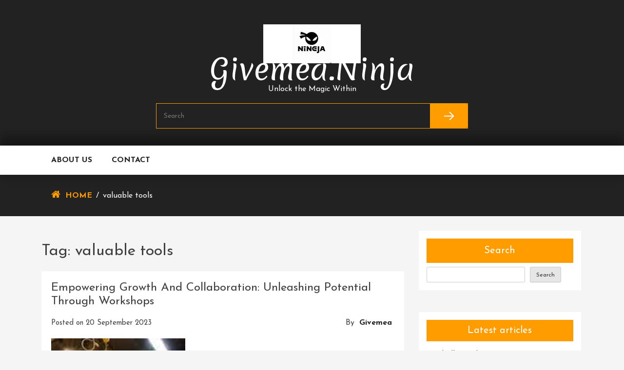

--- FILE ---
content_type: text/html; charset=UTF-8
request_url: https://givemea.ninja/tag/valuable-tools/
body_size: 12852
content:
<!doctype html>
<html lang="en-US">
<head>
	<meta charset="UTF-8">
	<meta name="viewport" content="width=device-width, initial-scale=1">
	<link rel="profile" href="https://gmpg.org/xfn/11">

	<title>valuable tools &#8211; givemea.ninja</title>
<meta name='robots' content='max-image-preview:large' />
<link rel='dns-prefetch' href='//stats.wp.com' />
<link rel='dns-prefetch' href='//fonts.googleapis.com' />
<link rel='preconnect' href='//i0.wp.com' />
<link rel='preconnect' href='//c0.wp.com' />
<link rel="alternate" type="application/rss+xml" title="givemea.ninja &raquo; Feed" href="https://givemea.ninja/feed/" />
<link rel="alternate" type="application/rss+xml" title="givemea.ninja &raquo; Comments Feed" href="https://givemea.ninja/comments/feed/" />
<link rel="alternate" type="application/rss+xml" title="givemea.ninja &raquo; valuable tools Tag Feed" href="https://givemea.ninja/tag/valuable-tools/feed/" />
<style id='wp-img-auto-sizes-contain-inline-css' type='text/css'>
img:is([sizes=auto i],[sizes^="auto," i]){contain-intrinsic-size:3000px 1500px}
/*# sourceURL=wp-img-auto-sizes-contain-inline-css */
</style>
<style id='wp-emoji-styles-inline-css' type='text/css'>

	img.wp-smiley, img.emoji {
		display: inline !important;
		border: none !important;
		box-shadow: none !important;
		height: 1em !important;
		width: 1em !important;
		margin: 0 0.07em !important;
		vertical-align: -0.1em !important;
		background: none !important;
		padding: 0 !important;
	}
/*# sourceURL=wp-emoji-styles-inline-css */
</style>
<style id='wp-block-library-inline-css' type='text/css'>
:root{--wp-block-synced-color:#7a00df;--wp-block-synced-color--rgb:122,0,223;--wp-bound-block-color:var(--wp-block-synced-color);--wp-editor-canvas-background:#ddd;--wp-admin-theme-color:#007cba;--wp-admin-theme-color--rgb:0,124,186;--wp-admin-theme-color-darker-10:#006ba1;--wp-admin-theme-color-darker-10--rgb:0,107,160.5;--wp-admin-theme-color-darker-20:#005a87;--wp-admin-theme-color-darker-20--rgb:0,90,135;--wp-admin-border-width-focus:2px}@media (min-resolution:192dpi){:root{--wp-admin-border-width-focus:1.5px}}.wp-element-button{cursor:pointer}:root .has-very-light-gray-background-color{background-color:#eee}:root .has-very-dark-gray-background-color{background-color:#313131}:root .has-very-light-gray-color{color:#eee}:root .has-very-dark-gray-color{color:#313131}:root .has-vivid-green-cyan-to-vivid-cyan-blue-gradient-background{background:linear-gradient(135deg,#00d084,#0693e3)}:root .has-purple-crush-gradient-background{background:linear-gradient(135deg,#34e2e4,#4721fb 50%,#ab1dfe)}:root .has-hazy-dawn-gradient-background{background:linear-gradient(135deg,#faaca8,#dad0ec)}:root .has-subdued-olive-gradient-background{background:linear-gradient(135deg,#fafae1,#67a671)}:root .has-atomic-cream-gradient-background{background:linear-gradient(135deg,#fdd79a,#004a59)}:root .has-nightshade-gradient-background{background:linear-gradient(135deg,#330968,#31cdcf)}:root .has-midnight-gradient-background{background:linear-gradient(135deg,#020381,#2874fc)}:root{--wp--preset--font-size--normal:16px;--wp--preset--font-size--huge:42px}.has-regular-font-size{font-size:1em}.has-larger-font-size{font-size:2.625em}.has-normal-font-size{font-size:var(--wp--preset--font-size--normal)}.has-huge-font-size{font-size:var(--wp--preset--font-size--huge)}.has-text-align-center{text-align:center}.has-text-align-left{text-align:left}.has-text-align-right{text-align:right}.has-fit-text{white-space:nowrap!important}#end-resizable-editor-section{display:none}.aligncenter{clear:both}.items-justified-left{justify-content:flex-start}.items-justified-center{justify-content:center}.items-justified-right{justify-content:flex-end}.items-justified-space-between{justify-content:space-between}.screen-reader-text{border:0;clip-path:inset(50%);height:1px;margin:-1px;overflow:hidden;padding:0;position:absolute;width:1px;word-wrap:normal!important}.screen-reader-text:focus{background-color:#ddd;clip-path:none;color:#444;display:block;font-size:1em;height:auto;left:5px;line-height:normal;padding:15px 23px 14px;text-decoration:none;top:5px;width:auto;z-index:100000}html :where(.has-border-color){border-style:solid}html :where([style*=border-top-color]){border-top-style:solid}html :where([style*=border-right-color]){border-right-style:solid}html :where([style*=border-bottom-color]){border-bottom-style:solid}html :where([style*=border-left-color]){border-left-style:solid}html :where([style*=border-width]){border-style:solid}html :where([style*=border-top-width]){border-top-style:solid}html :where([style*=border-right-width]){border-right-style:solid}html :where([style*=border-bottom-width]){border-bottom-style:solid}html :where([style*=border-left-width]){border-left-style:solid}html :where(img[class*=wp-image-]){height:auto;max-width:100%}:where(figure){margin:0 0 1em}html :where(.is-position-sticky){--wp-admin--admin-bar--position-offset:var(--wp-admin--admin-bar--height,0px)}@media screen and (max-width:600px){html :where(.is-position-sticky){--wp-admin--admin-bar--position-offset:0px}}

/*# sourceURL=wp-block-library-inline-css */
</style><style id='wp-block-archives-inline-css' type='text/css'>
.wp-block-archives{box-sizing:border-box}.wp-block-archives-dropdown label{display:block}
/*# sourceURL=https://c0.wp.com/c/6.9/wp-includes/blocks/archives/style.min.css */
</style>
<style id='wp-block-categories-inline-css' type='text/css'>
.wp-block-categories{box-sizing:border-box}.wp-block-categories.alignleft{margin-right:2em}.wp-block-categories.alignright{margin-left:2em}.wp-block-categories.wp-block-categories-dropdown.aligncenter{text-align:center}.wp-block-categories .wp-block-categories__label{display:block;width:100%}
/*# sourceURL=https://c0.wp.com/c/6.9/wp-includes/blocks/categories/style.min.css */
</style>
<style id='wp-block-heading-inline-css' type='text/css'>
h1:where(.wp-block-heading).has-background,h2:where(.wp-block-heading).has-background,h3:where(.wp-block-heading).has-background,h4:where(.wp-block-heading).has-background,h5:where(.wp-block-heading).has-background,h6:where(.wp-block-heading).has-background{padding:1.25em 2.375em}h1.has-text-align-left[style*=writing-mode]:where([style*=vertical-lr]),h1.has-text-align-right[style*=writing-mode]:where([style*=vertical-rl]),h2.has-text-align-left[style*=writing-mode]:where([style*=vertical-lr]),h2.has-text-align-right[style*=writing-mode]:where([style*=vertical-rl]),h3.has-text-align-left[style*=writing-mode]:where([style*=vertical-lr]),h3.has-text-align-right[style*=writing-mode]:where([style*=vertical-rl]),h4.has-text-align-left[style*=writing-mode]:where([style*=vertical-lr]),h4.has-text-align-right[style*=writing-mode]:where([style*=vertical-rl]),h5.has-text-align-left[style*=writing-mode]:where([style*=vertical-lr]),h5.has-text-align-right[style*=writing-mode]:where([style*=vertical-rl]),h6.has-text-align-left[style*=writing-mode]:where([style*=vertical-lr]),h6.has-text-align-right[style*=writing-mode]:where([style*=vertical-rl]){rotate:180deg}
/*# sourceURL=https://c0.wp.com/c/6.9/wp-includes/blocks/heading/style.min.css */
</style>
<style id='wp-block-latest-comments-inline-css' type='text/css'>
ol.wp-block-latest-comments{box-sizing:border-box;margin-left:0}:where(.wp-block-latest-comments:not([style*=line-height] .wp-block-latest-comments__comment)){line-height:1.1}:where(.wp-block-latest-comments:not([style*=line-height] .wp-block-latest-comments__comment-excerpt p)){line-height:1.8}.has-dates :where(.wp-block-latest-comments:not([style*=line-height])),.has-excerpts :where(.wp-block-latest-comments:not([style*=line-height])){line-height:1.5}.wp-block-latest-comments .wp-block-latest-comments{padding-left:0}.wp-block-latest-comments__comment{list-style:none;margin-bottom:1em}.has-avatars .wp-block-latest-comments__comment{list-style:none;min-height:2.25em}.has-avatars .wp-block-latest-comments__comment .wp-block-latest-comments__comment-excerpt,.has-avatars .wp-block-latest-comments__comment .wp-block-latest-comments__comment-meta{margin-left:3.25em}.wp-block-latest-comments__comment-excerpt p{font-size:.875em;margin:.36em 0 1.4em}.wp-block-latest-comments__comment-date{display:block;font-size:.75em}.wp-block-latest-comments .avatar,.wp-block-latest-comments__comment-avatar{border-radius:1.5em;display:block;float:left;height:2.5em;margin-right:.75em;width:2.5em}.wp-block-latest-comments[class*=-font-size] a,.wp-block-latest-comments[style*=font-size] a{font-size:inherit}
/*# sourceURL=https://c0.wp.com/c/6.9/wp-includes/blocks/latest-comments/style.min.css */
</style>
<style id='wp-block-latest-posts-inline-css' type='text/css'>
.wp-block-latest-posts{box-sizing:border-box}.wp-block-latest-posts.alignleft{margin-right:2em}.wp-block-latest-posts.alignright{margin-left:2em}.wp-block-latest-posts.wp-block-latest-posts__list{list-style:none}.wp-block-latest-posts.wp-block-latest-posts__list li{clear:both;overflow-wrap:break-word}.wp-block-latest-posts.is-grid{display:flex;flex-wrap:wrap}.wp-block-latest-posts.is-grid li{margin:0 1.25em 1.25em 0;width:100%}@media (min-width:600px){.wp-block-latest-posts.columns-2 li{width:calc(50% - .625em)}.wp-block-latest-posts.columns-2 li:nth-child(2n){margin-right:0}.wp-block-latest-posts.columns-3 li{width:calc(33.33333% - .83333em)}.wp-block-latest-posts.columns-3 li:nth-child(3n){margin-right:0}.wp-block-latest-posts.columns-4 li{width:calc(25% - .9375em)}.wp-block-latest-posts.columns-4 li:nth-child(4n){margin-right:0}.wp-block-latest-posts.columns-5 li{width:calc(20% - 1em)}.wp-block-latest-posts.columns-5 li:nth-child(5n){margin-right:0}.wp-block-latest-posts.columns-6 li{width:calc(16.66667% - 1.04167em)}.wp-block-latest-posts.columns-6 li:nth-child(6n){margin-right:0}}:root :where(.wp-block-latest-posts.is-grid){padding:0}:root :where(.wp-block-latest-posts.wp-block-latest-posts__list){padding-left:0}.wp-block-latest-posts__post-author,.wp-block-latest-posts__post-date{display:block;font-size:.8125em}.wp-block-latest-posts__post-excerpt,.wp-block-latest-posts__post-full-content{margin-bottom:1em;margin-top:.5em}.wp-block-latest-posts__featured-image a{display:inline-block}.wp-block-latest-posts__featured-image img{height:auto;max-width:100%;width:auto}.wp-block-latest-posts__featured-image.alignleft{float:left;margin-right:1em}.wp-block-latest-posts__featured-image.alignright{float:right;margin-left:1em}.wp-block-latest-posts__featured-image.aligncenter{margin-bottom:1em;text-align:center}
/*# sourceURL=https://c0.wp.com/c/6.9/wp-includes/blocks/latest-posts/style.min.css */
</style>
<style id='wp-block-search-inline-css' type='text/css'>
.wp-block-search__button{margin-left:10px;word-break:normal}.wp-block-search__button.has-icon{line-height:0}.wp-block-search__button svg{height:1.25em;min-height:24px;min-width:24px;width:1.25em;fill:currentColor;vertical-align:text-bottom}:where(.wp-block-search__button){border:1px solid #ccc;padding:6px 10px}.wp-block-search__inside-wrapper{display:flex;flex:auto;flex-wrap:nowrap;max-width:100%}.wp-block-search__label{width:100%}.wp-block-search.wp-block-search__button-only .wp-block-search__button{box-sizing:border-box;display:flex;flex-shrink:0;justify-content:center;margin-left:0;max-width:100%}.wp-block-search.wp-block-search__button-only .wp-block-search__inside-wrapper{min-width:0!important;transition-property:width}.wp-block-search.wp-block-search__button-only .wp-block-search__input{flex-basis:100%;transition-duration:.3s}.wp-block-search.wp-block-search__button-only.wp-block-search__searchfield-hidden,.wp-block-search.wp-block-search__button-only.wp-block-search__searchfield-hidden .wp-block-search__inside-wrapper{overflow:hidden}.wp-block-search.wp-block-search__button-only.wp-block-search__searchfield-hidden .wp-block-search__input{border-left-width:0!important;border-right-width:0!important;flex-basis:0;flex-grow:0;margin:0;min-width:0!important;padding-left:0!important;padding-right:0!important;width:0!important}:where(.wp-block-search__input){appearance:none;border:1px solid #949494;flex-grow:1;font-family:inherit;font-size:inherit;font-style:inherit;font-weight:inherit;letter-spacing:inherit;line-height:inherit;margin-left:0;margin-right:0;min-width:3rem;padding:8px;text-decoration:unset!important;text-transform:inherit}:where(.wp-block-search__button-inside .wp-block-search__inside-wrapper){background-color:#fff;border:1px solid #949494;box-sizing:border-box;padding:4px}:where(.wp-block-search__button-inside .wp-block-search__inside-wrapper) .wp-block-search__input{border:none;border-radius:0;padding:0 4px}:where(.wp-block-search__button-inside .wp-block-search__inside-wrapper) .wp-block-search__input:focus{outline:none}:where(.wp-block-search__button-inside .wp-block-search__inside-wrapper) :where(.wp-block-search__button){padding:4px 8px}.wp-block-search.aligncenter .wp-block-search__inside-wrapper{margin:auto}.wp-block[data-align=right] .wp-block-search.wp-block-search__button-only .wp-block-search__inside-wrapper{float:right}
/*# sourceURL=https://c0.wp.com/c/6.9/wp-includes/blocks/search/style.min.css */
</style>
<style id='wp-block-group-inline-css' type='text/css'>
.wp-block-group{box-sizing:border-box}:where(.wp-block-group.wp-block-group-is-layout-constrained){position:relative}
/*# sourceURL=https://c0.wp.com/c/6.9/wp-includes/blocks/group/style.min.css */
</style>
<style id='global-styles-inline-css' type='text/css'>
:root{--wp--preset--aspect-ratio--square: 1;--wp--preset--aspect-ratio--4-3: 4/3;--wp--preset--aspect-ratio--3-4: 3/4;--wp--preset--aspect-ratio--3-2: 3/2;--wp--preset--aspect-ratio--2-3: 2/3;--wp--preset--aspect-ratio--16-9: 16/9;--wp--preset--aspect-ratio--9-16: 9/16;--wp--preset--color--black: #000000;--wp--preset--color--cyan-bluish-gray: #abb8c3;--wp--preset--color--white: #ffffff;--wp--preset--color--pale-pink: #f78da7;--wp--preset--color--vivid-red: #cf2e2e;--wp--preset--color--luminous-vivid-orange: #ff6900;--wp--preset--color--luminous-vivid-amber: #fcb900;--wp--preset--color--light-green-cyan: #7bdcb5;--wp--preset--color--vivid-green-cyan: #00d084;--wp--preset--color--pale-cyan-blue: #8ed1fc;--wp--preset--color--vivid-cyan-blue: #0693e3;--wp--preset--color--vivid-purple: #9b51e0;--wp--preset--gradient--vivid-cyan-blue-to-vivid-purple: linear-gradient(135deg,rgb(6,147,227) 0%,rgb(155,81,224) 100%);--wp--preset--gradient--light-green-cyan-to-vivid-green-cyan: linear-gradient(135deg,rgb(122,220,180) 0%,rgb(0,208,130) 100%);--wp--preset--gradient--luminous-vivid-amber-to-luminous-vivid-orange: linear-gradient(135deg,rgb(252,185,0) 0%,rgb(255,105,0) 100%);--wp--preset--gradient--luminous-vivid-orange-to-vivid-red: linear-gradient(135deg,rgb(255,105,0) 0%,rgb(207,46,46) 100%);--wp--preset--gradient--very-light-gray-to-cyan-bluish-gray: linear-gradient(135deg,rgb(238,238,238) 0%,rgb(169,184,195) 100%);--wp--preset--gradient--cool-to-warm-spectrum: linear-gradient(135deg,rgb(74,234,220) 0%,rgb(151,120,209) 20%,rgb(207,42,186) 40%,rgb(238,44,130) 60%,rgb(251,105,98) 80%,rgb(254,248,76) 100%);--wp--preset--gradient--blush-light-purple: linear-gradient(135deg,rgb(255,206,236) 0%,rgb(152,150,240) 100%);--wp--preset--gradient--blush-bordeaux: linear-gradient(135deg,rgb(254,205,165) 0%,rgb(254,45,45) 50%,rgb(107,0,62) 100%);--wp--preset--gradient--luminous-dusk: linear-gradient(135deg,rgb(255,203,112) 0%,rgb(199,81,192) 50%,rgb(65,88,208) 100%);--wp--preset--gradient--pale-ocean: linear-gradient(135deg,rgb(255,245,203) 0%,rgb(182,227,212) 50%,rgb(51,167,181) 100%);--wp--preset--gradient--electric-grass: linear-gradient(135deg,rgb(202,248,128) 0%,rgb(113,206,126) 100%);--wp--preset--gradient--midnight: linear-gradient(135deg,rgb(2,3,129) 0%,rgb(40,116,252) 100%);--wp--preset--font-size--small: 13px;--wp--preset--font-size--medium: 20px;--wp--preset--font-size--large: 36px;--wp--preset--font-size--x-large: 42px;--wp--preset--spacing--20: 0.44rem;--wp--preset--spacing--30: 0.67rem;--wp--preset--spacing--40: 1rem;--wp--preset--spacing--50: 1.5rem;--wp--preset--spacing--60: 2.25rem;--wp--preset--spacing--70: 3.38rem;--wp--preset--spacing--80: 5.06rem;--wp--preset--shadow--natural: 6px 6px 9px rgba(0, 0, 0, 0.2);--wp--preset--shadow--deep: 12px 12px 50px rgba(0, 0, 0, 0.4);--wp--preset--shadow--sharp: 6px 6px 0px rgba(0, 0, 0, 0.2);--wp--preset--shadow--outlined: 6px 6px 0px -3px rgb(255, 255, 255), 6px 6px rgb(0, 0, 0);--wp--preset--shadow--crisp: 6px 6px 0px rgb(0, 0, 0);}:where(.is-layout-flex){gap: 0.5em;}:where(.is-layout-grid){gap: 0.5em;}body .is-layout-flex{display: flex;}.is-layout-flex{flex-wrap: wrap;align-items: center;}.is-layout-flex > :is(*, div){margin: 0;}body .is-layout-grid{display: grid;}.is-layout-grid > :is(*, div){margin: 0;}:where(.wp-block-columns.is-layout-flex){gap: 2em;}:where(.wp-block-columns.is-layout-grid){gap: 2em;}:where(.wp-block-post-template.is-layout-flex){gap: 1.25em;}:where(.wp-block-post-template.is-layout-grid){gap: 1.25em;}.has-black-color{color: var(--wp--preset--color--black) !important;}.has-cyan-bluish-gray-color{color: var(--wp--preset--color--cyan-bluish-gray) !important;}.has-white-color{color: var(--wp--preset--color--white) !important;}.has-pale-pink-color{color: var(--wp--preset--color--pale-pink) !important;}.has-vivid-red-color{color: var(--wp--preset--color--vivid-red) !important;}.has-luminous-vivid-orange-color{color: var(--wp--preset--color--luminous-vivid-orange) !important;}.has-luminous-vivid-amber-color{color: var(--wp--preset--color--luminous-vivid-amber) !important;}.has-light-green-cyan-color{color: var(--wp--preset--color--light-green-cyan) !important;}.has-vivid-green-cyan-color{color: var(--wp--preset--color--vivid-green-cyan) !important;}.has-pale-cyan-blue-color{color: var(--wp--preset--color--pale-cyan-blue) !important;}.has-vivid-cyan-blue-color{color: var(--wp--preset--color--vivid-cyan-blue) !important;}.has-vivid-purple-color{color: var(--wp--preset--color--vivid-purple) !important;}.has-black-background-color{background-color: var(--wp--preset--color--black) !important;}.has-cyan-bluish-gray-background-color{background-color: var(--wp--preset--color--cyan-bluish-gray) !important;}.has-white-background-color{background-color: var(--wp--preset--color--white) !important;}.has-pale-pink-background-color{background-color: var(--wp--preset--color--pale-pink) !important;}.has-vivid-red-background-color{background-color: var(--wp--preset--color--vivid-red) !important;}.has-luminous-vivid-orange-background-color{background-color: var(--wp--preset--color--luminous-vivid-orange) !important;}.has-luminous-vivid-amber-background-color{background-color: var(--wp--preset--color--luminous-vivid-amber) !important;}.has-light-green-cyan-background-color{background-color: var(--wp--preset--color--light-green-cyan) !important;}.has-vivid-green-cyan-background-color{background-color: var(--wp--preset--color--vivid-green-cyan) !important;}.has-pale-cyan-blue-background-color{background-color: var(--wp--preset--color--pale-cyan-blue) !important;}.has-vivid-cyan-blue-background-color{background-color: var(--wp--preset--color--vivid-cyan-blue) !important;}.has-vivid-purple-background-color{background-color: var(--wp--preset--color--vivid-purple) !important;}.has-black-border-color{border-color: var(--wp--preset--color--black) !important;}.has-cyan-bluish-gray-border-color{border-color: var(--wp--preset--color--cyan-bluish-gray) !important;}.has-white-border-color{border-color: var(--wp--preset--color--white) !important;}.has-pale-pink-border-color{border-color: var(--wp--preset--color--pale-pink) !important;}.has-vivid-red-border-color{border-color: var(--wp--preset--color--vivid-red) !important;}.has-luminous-vivid-orange-border-color{border-color: var(--wp--preset--color--luminous-vivid-orange) !important;}.has-luminous-vivid-amber-border-color{border-color: var(--wp--preset--color--luminous-vivid-amber) !important;}.has-light-green-cyan-border-color{border-color: var(--wp--preset--color--light-green-cyan) !important;}.has-vivid-green-cyan-border-color{border-color: var(--wp--preset--color--vivid-green-cyan) !important;}.has-pale-cyan-blue-border-color{border-color: var(--wp--preset--color--pale-cyan-blue) !important;}.has-vivid-cyan-blue-border-color{border-color: var(--wp--preset--color--vivid-cyan-blue) !important;}.has-vivid-purple-border-color{border-color: var(--wp--preset--color--vivid-purple) !important;}.has-vivid-cyan-blue-to-vivid-purple-gradient-background{background: var(--wp--preset--gradient--vivid-cyan-blue-to-vivid-purple) !important;}.has-light-green-cyan-to-vivid-green-cyan-gradient-background{background: var(--wp--preset--gradient--light-green-cyan-to-vivid-green-cyan) !important;}.has-luminous-vivid-amber-to-luminous-vivid-orange-gradient-background{background: var(--wp--preset--gradient--luminous-vivid-amber-to-luminous-vivid-orange) !important;}.has-luminous-vivid-orange-to-vivid-red-gradient-background{background: var(--wp--preset--gradient--luminous-vivid-orange-to-vivid-red) !important;}.has-very-light-gray-to-cyan-bluish-gray-gradient-background{background: var(--wp--preset--gradient--very-light-gray-to-cyan-bluish-gray) !important;}.has-cool-to-warm-spectrum-gradient-background{background: var(--wp--preset--gradient--cool-to-warm-spectrum) !important;}.has-blush-light-purple-gradient-background{background: var(--wp--preset--gradient--blush-light-purple) !important;}.has-blush-bordeaux-gradient-background{background: var(--wp--preset--gradient--blush-bordeaux) !important;}.has-luminous-dusk-gradient-background{background: var(--wp--preset--gradient--luminous-dusk) !important;}.has-pale-ocean-gradient-background{background: var(--wp--preset--gradient--pale-ocean) !important;}.has-electric-grass-gradient-background{background: var(--wp--preset--gradient--electric-grass) !important;}.has-midnight-gradient-background{background: var(--wp--preset--gradient--midnight) !important;}.has-small-font-size{font-size: var(--wp--preset--font-size--small) !important;}.has-medium-font-size{font-size: var(--wp--preset--font-size--medium) !important;}.has-large-font-size{font-size: var(--wp--preset--font-size--large) !important;}.has-x-large-font-size{font-size: var(--wp--preset--font-size--x-large) !important;}
/*# sourceURL=global-styles-inline-css */
</style>

<style id='classic-theme-styles-inline-css' type='text/css'>
/*! This file is auto-generated */
.wp-block-button__link{color:#fff;background-color:#32373c;border-radius:9999px;box-shadow:none;text-decoration:none;padding:calc(.667em + 2px) calc(1.333em + 2px);font-size:1.125em}.wp-block-file__button{background:#32373c;color:#fff;text-decoration:none}
/*# sourceURL=/wp-includes/css/classic-themes.min.css */
</style>
<link rel='stylesheet' id='cptch_stylesheet-css' href='https://givemea.ninja/wp-content/plugins/captcha-bws/css/front_end_style.css?ver=5.2.7' type='text/css' media='all' />
<link rel='stylesheet' id='dashicons-css' href='https://c0.wp.com/c/6.9/wp-includes/css/dashicons.min.css' type='text/css' media='all' />
<link rel='stylesheet' id='cptch_desktop_style-css' href='https://givemea.ninja/wp-content/plugins/captcha-bws/css/desktop_style.css?ver=5.2.7' type='text/css' media='all' />
<link rel='stylesheet' id='buzz-ecommerce-google-fonts-Josefin+Sans-css' href='//fonts.googleapis.com/css?family=Josefin+Sans%3A300italic%2C400italic%2C700italic%2C400%2C700%2C300&#038;ver=6.9' type='text/css' media='all' />
<link rel='stylesheet' id='buzz-ecommerce-google-fonts-Merienda-css' href='//fonts.googleapis.com/css?family=Merienda%3A300italic%2C400italic%2C700italic%2C400%2C700%2C300&#038;ver=6.9' type='text/css' media='all' />
<link rel='stylesheet' id='bootstrap-css' href='https://givemea.ninja/wp-content/themes/buzz-ecommerce/assets/library/bootstrap/css/bootstrap.min.css?ver=1.1.8' type='text/css' media='all' />
<link rel='stylesheet' id='font-awesome-css' href='https://givemea.ninja/wp-content/themes/buzz-ecommerce/assets/library/font-awesome/css/font-awesome.css?ver=1.1.8' type='text/css' media='all' />
<link rel='stylesheet' id='owl-carousel-css' href='https://givemea.ninja/wp-content/themes/buzz-ecommerce/assets/library/owl-carousel/css/owl.carousel.css?ver=1.1.8' type='text/css' media='all' />
<link rel='stylesheet' id='buzz-ecommerce-custom-css' href='https://givemea.ninja/wp-content/themes/buzz-ecommerce/assets/css/custom.css?ver=1.1.8' type='text/css' media='all' />
<link rel='stylesheet' id='buzz-ecommerce-style-css' href='https://givemea.ninja/wp-content/themes/buzz-ecommerce/style.css?ver=6.9' type='text/css' media='all' />
<link rel='stylesheet' id='buzz-ecommerce-mobile-menu-css' href='https://givemea.ninja/wp-content/themes/buzz-ecommerce/spiderbuzz/mobile-menu/mobile-menu.css?ver=1' type='text/css' media='all' />
<script type="text/javascript" src="https://c0.wp.com/c/6.9/wp-includes/js/jquery/jquery.min.js" id="jquery-core-js"></script>
<script type="text/javascript" src="https://c0.wp.com/c/6.9/wp-includes/js/jquery/jquery-migrate.min.js" id="jquery-migrate-js"></script>
<script type="text/javascript" src="https://givemea.ninja/wp-content/themes/buzz-ecommerce/spiderbuzz/mobile-menu/navigation.js?ver=1" id="buzz-ecommerce-navigation-menu-js"></script>
<link rel="https://api.w.org/" href="https://givemea.ninja/wp-json/" /><link rel="alternate" title="JSON" type="application/json" href="https://givemea.ninja/wp-json/wp/v2/tags/1225" /><link rel="EditURI" type="application/rsd+xml" title="RSD" href="https://givemea.ninja/xmlrpc.php?rsd" />
<meta name="generator" content="WordPress 6.9" />
	<style>img#wpstats{display:none}</style>
		<link rel="icon" href="https://i0.wp.com/givemea.ninja/wp-content/uploads/2024/07/siteicon-2.webp?fit=32%2C32&#038;ssl=1" sizes="32x32" />
<link rel="icon" href="https://i0.wp.com/givemea.ninja/wp-content/uploads/2024/07/siteicon-2.webp?fit=192%2C192&#038;ssl=1" sizes="192x192" />
<link rel="apple-touch-icon" href="https://i0.wp.com/givemea.ninja/wp-content/uploads/2024/07/siteicon-2.webp?fit=180%2C180&#038;ssl=1" />
<meta name="msapplication-TileImage" content="https://i0.wp.com/givemea.ninja/wp-content/uploads/2024/07/siteicon-2.webp?fit=270%2C270&#038;ssl=1" />
</head>

<body class="archive tag tag-valuable-tools tag-1225 wp-custom-logo wp-theme-buzz-ecommerce hfeed right-sidebar">
<div id="page" class="site">
	<a class="skip-link screen-reader-text" href="#content">Skip to content</a>

		<header id="masthead" class="site-header" >
			<div class="site-branding">
				<a href="https://givemea.ninja/" class="custom-logo-link" rel="home"><img width="200" height="80" src="https://i0.wp.com/givemea.ninja/wp-content/uploads/2024/07/sitelogo-2.webp?fit=200%2C80&amp;ssl=1" class="custom-logo" alt="sitelogo" decoding="async" /></a>					<p class="site-title"><a href="https://givemea.ninja/" rel="home">givemea.ninja</a></p>
										<p class="site-description">Unlock the Magic Within</p>
							</div><!-- .site-branding -->
				<div id="buzz_ecommerce_search" class="search-form">
		<form class="main-form clearfix" name="myform" method="GET" action="https://givemea.ninja/">
		<input type="text"  name="s" class="searchbox" maxlength="128" value="" placeholder="Search">
							
			<button type="submit" title="Search" class="search-btn-bg"><img src="https://givemea.ninja/wp-content/themes/buzz-ecommerce/assets/images/arrow.png" alt=""></button>
				
		</form>
	</div>

	
			<nav id="site-navigation" class="main-navigation">
				<button class="toggle nav-toggle mobile-nav-toggle" data-toggle-target=".header-mobile-menu"  data-toggle-body-class="showing-menu-modal" aria-expanded="false" data-set-focus=".close-nav-toggle">
                <span class="toggle-inner">
                    <span class="toggle-icon"><i class="fa fa-bars"></i></span>
                    <span class="toggle-text">Menu</span>
                </span>
            </button>				<div class="container">
					<div class="menu-primary-menu-container"><ul id="primary-menu" class="menu"><li id="menu-item-16" class="menu-item menu-item-type-post_type menu-item-object-page menu-item-16"><a href="https://givemea.ninja/about/">About us</a></li>
<li id="menu-item-35" class="menu-item menu-item-type-post_type menu-item-object-page menu-item-35"><a href="https://givemea.ninja/contact/">Contact</a></li>
</ul></div>
										
				</div>
				
			</nav><!-- #site-navigation -->
			
		</header><!-- #masthead -->

		<section class="breadcrumb"><div class="container"><div class="row"><div class="col-md-12"><div class="breadcrumb_wrap"><div class="breadcrumb-section"><i class="fa fa-home" aria-hidden="true"></i><a href="https://givemea.ninja/">Home</a><span class="separator">/</span>valuable tools</div></div></div></div></div></section>		<div id="content" class="site-content"><div class="container">
	<div id="primary" class="content-area">
		<main id="main" class="site-main">

		
			<header class="page-header">
				<h1 class="page-title">Tag: <span>valuable tools</span></h1>			</header><!-- .page-header -->

			
<article id="post-140" class="post-140 post type-post status-publish format-standard has-post-thumbnail hentry category-uncategorized tag-active-participation tag-challenge-assumptions tag-collaborate-on-projects tag-collaboration tag-communication-techniques tag-creativity-and-innovation tag-diverse-backgrounds tag-engagement tag-enhance-performance tag-experiences tag-explore-new-ideas tag-facilitator tag-fast-paced-world tag-flexibility-in-terms-of-format-and-duration tag-focused-environment tag-future-collaborations tag-hands-on-learning tag-idea-exchange tag-immersive-experience tag-industries tag-interactive-sessions tag-knowledge tag-leadership-abilities tag-learn tag-lecture tag-networking tag-open-dialogue tag-peers tag-personal-growth tag-power-of-learning tag-practical-skills tag-professional-growth tag-professional-relationships tag-real-life-situations tag-skills tag-software-program tag-tailor-learning tag-traditional-classroom-settings tag-training-session tag-unique-opportunity tag-unique-perspectives tag-valuable-tools tag-workshop">
	<header class="entry-header">
		<h2 class="entry-title"><a href="https://givemea.ninja/uncategorized/workshop/" rel="bookmark">Empowering Growth and Collaboration: Unleashing Potential through Workshops</a></h2>			<div class="entry-meta">
				<span class="posted-on">Posted on <a href="https://givemea.ninja/uncategorized/workshop/" rel="bookmark"><time class="entry-date published updated" datetime="2023-09-20T16:59:52+00:00">20 September 2023</time></a></span><span class="byline"> by <span class="author vcard"><a class="url fn n" href="https://givemea.ninja/author/givemea/">givemea</a></span></span>			</div><!-- .entry-meta -->
			</header><!-- .entry-header -->

	
		<a class="post-thumbnail" href="https://givemea.ninja/uncategorized/workshop/" aria-hidden="true" tabindex="-1">
			<img width="275" height="183" src="https://givemea.ninja/wp-content/uploads/2023/09/workshop-0.jpg" class="attachment-post-thumbnail size-post-thumbnail wp-post-image" alt="workshop" decoding="async" fetchpriority="high" />		</a>

		
	<div class="entry-content">
		<p>Workshops: Unlocking the Power of Learning and Collaboration In today&#8217;s fast-paced world, where knowledge and skills are constantly evolving, workshops have emerged as a powerful tool for personal and professional growth. These interactive sessions provide a unique opportunity to learn, collaborate, and explore new ideas in a focused environment. A workshop is more than just [&hellip;]</p>
	</div><!-- .entry-content -->

	<footer class="entry-footer">
		<span class="cat-links">Posted in <a href="https://givemea.ninja/category/uncategorized/" rel="category tag">Uncategorized</a></span><span class="tags-links">Tagged <a href="https://givemea.ninja/tag/active-participation/" rel="tag">active participation</a>, <a href="https://givemea.ninja/tag/challenge-assumptions/" rel="tag">challenge assumptions</a>, <a href="https://givemea.ninja/tag/collaborate-on-projects/" rel="tag">collaborate on projects</a>, <a href="https://givemea.ninja/tag/collaboration/" rel="tag">collaboration</a>, <a href="https://givemea.ninja/tag/communication-techniques/" rel="tag">communication techniques</a>, <a href="https://givemea.ninja/tag/creativity-and-innovation/" rel="tag">creativity and innovation</a>, <a href="https://givemea.ninja/tag/diverse-backgrounds/" rel="tag">diverse backgrounds</a>, <a href="https://givemea.ninja/tag/engagement/" rel="tag">engagement</a>, <a href="https://givemea.ninja/tag/enhance-performance/" rel="tag">enhance performance</a>, <a href="https://givemea.ninja/tag/experiences/" rel="tag">experiences</a>, <a href="https://givemea.ninja/tag/explore-new-ideas/" rel="tag">explore new ideas</a>, <a href="https://givemea.ninja/tag/facilitator/" rel="tag">facilitator</a>, <a href="https://givemea.ninja/tag/fast-paced-world/" rel="tag">fast-paced world</a>, <a href="https://givemea.ninja/tag/flexibility-in-terms-of-format-and-duration/" rel="tag">flexibility in terms of format and duration</a>, <a href="https://givemea.ninja/tag/focused-environment/" rel="tag">focused environment</a>, <a href="https://givemea.ninja/tag/future-collaborations/" rel="tag">future collaborations</a>, <a href="https://givemea.ninja/tag/hands-on-learning/" rel="tag">hands-on learning</a>, <a href="https://givemea.ninja/tag/idea-exchange/" rel="tag">idea exchange</a>, <a href="https://givemea.ninja/tag/immersive-experience/" rel="tag">immersive experience</a>, <a href="https://givemea.ninja/tag/industries/" rel="tag">industries</a>, <a href="https://givemea.ninja/tag/interactive-sessions/" rel="tag">interactive sessions</a>, <a href="https://givemea.ninja/tag/knowledge/" rel="tag">knowledge</a>, <a href="https://givemea.ninja/tag/leadership-abilities/" rel="tag">leadership abilities</a>, <a href="https://givemea.ninja/tag/learn/" rel="tag">learn</a>, <a href="https://givemea.ninja/tag/lecture/" rel="tag">lecture</a>, <a href="https://givemea.ninja/tag/networking/" rel="tag">networking</a>, <a href="https://givemea.ninja/tag/open-dialogue/" rel="tag">open dialogue</a>, <a href="https://givemea.ninja/tag/peers/" rel="tag">peers</a>, <a href="https://givemea.ninja/tag/personal-growth/" rel="tag">personal growth</a>, <a href="https://givemea.ninja/tag/power-of-learning/" rel="tag">power of learning</a>, <a href="https://givemea.ninja/tag/practical-skills/" rel="tag">practical skills</a>, <a href="https://givemea.ninja/tag/professional-growth/" rel="tag">professional growth</a>, <a href="https://givemea.ninja/tag/professional-relationships/" rel="tag">professional relationships</a>, <a href="https://givemea.ninja/tag/real-life-situations/" rel="tag">real-life situations</a>, <a href="https://givemea.ninja/tag/skills/" rel="tag">skills</a>, <a href="https://givemea.ninja/tag/software-program/" rel="tag">software program</a>, <a href="https://givemea.ninja/tag/tailor-learning/" rel="tag">tailor learning</a>, <a href="https://givemea.ninja/tag/traditional-classroom-settings/" rel="tag">traditional classroom settings</a>, <a href="https://givemea.ninja/tag/training-session/" rel="tag">training session</a>, <a href="https://givemea.ninja/tag/unique-opportunity/" rel="tag">unique opportunity</a>, <a href="https://givemea.ninja/tag/unique-perspectives/" rel="tag">unique perspectives</a>, <a href="https://givemea.ninja/tag/valuable-tools/" rel="tag">valuable tools</a>, <a href="https://givemea.ninja/tag/workshop/" rel="tag">workshop</a></span><span class="comments-link"><a href="https://givemea.ninja/uncategorized/workshop/#comments">4 Comments<span class="screen-reader-text"> on Empowering Growth and Collaboration: Unleashing Potential through Workshops</span></a></span>	</footer><!-- .entry-footer -->
</article><!-- #post-140 -->
				<div class="pagination wraper-pagination">
									</div>
			
		</main><!-- #main -->
	</div><!-- #primary -->


<aside id="secondary" class="widget-area">
	<section id="block-2" class="widget widget_block widget_search"><form role="search" method="get" action="https://givemea.ninja/" class="wp-block-search__button-outside wp-block-search__text-button wp-block-search"    ><label class="wp-block-search__label" for="wp-block-search__input-1" >Search</label><div class="wp-block-search__inside-wrapper" ><input class="wp-block-search__input" id="wp-block-search__input-1" placeholder="" value="" type="search" name="s" required /><button aria-label="Search" class="wp-block-search__button wp-element-button" type="submit" >Search</button></div></form></section><section id="block-3" class="widget widget_block">
<div class="wp-block-group"><div class="wp-block-group__inner-container is-layout-flow wp-block-group-is-layout-flow">
<h2 class="wp-block-heading">Latest articles</h2>


<ul class="wp-block-latest-posts__list wp-block-latest-posts"><li><a class="wp-block-latest-posts__post-title" href="https://givemea.ninja/uncategorized/obstacle-course-birthday/">Thrilling Adventures: An Unforgettable Obstacle Course Birthday Celebration</a></li>
<li><a class="wp-block-latest-posts__post-title" href="https://givemea.ninja/uncategorized/obstacle-course-near-me-indoor/">Discover Thrilling Indoor Obstacle Courses Near Me</a></li>
<li><a class="wp-block-latest-posts__post-title" href="https://givemea.ninja/uncategorized/obstacle-course-indoor-near-me/">Find the Nearest Indoor Obstacle Course Near Me for Thrilling Challenges!</a></li>
<li><a class="wp-block-latest-posts__post-title" href="https://givemea.ninja/uncategorized/obstacle-course-indoor-adults/">Ultimate Adventure: Indoor Obstacle Course for Adults</a></li>
<li><a class="wp-block-latest-posts__post-title" href="https://givemea.ninja/uncategorized/obstacle-course-central-coast/">Thrilling Adventures Await: Exploring the Obstacle Courses of the Central Coast</a></li>
</ul></div></div>
</section><section id="block-4" class="widget widget_block">
<div class="wp-block-group"><div class="wp-block-group__inner-container is-layout-flow wp-block-group-is-layout-flow">
<h2 class="wp-block-heading">Latest comments</h2>


<ol class="wp-block-latest-comments"><li class="wp-block-latest-comments__comment"><article><footer class="wp-block-latest-comments__comment-meta"><a class="wp-block-latest-comments__comment-author" href="https://www.merrss.com/cosplay-sexy/products-4897.html">エロ コスプレ</a> on <a class="wp-block-latest-comments__comment-link" href="https://givemea.ninja/uncategorized/shobha-misra-communication-skills-and-personality-development/#comment-6560">Unlocking Potential: Shobha Misra&#8217;s Expertise in Communication Skills and Personality Development</a></footer></article></li><li class="wp-block-latest-comments__comment"><article><footer class="wp-block-latest-comments__comment-meta"><a class="wp-block-latest-comments__comment-author" href="https://www.youtube.com/watch?v=Q18R0pWELOY">best crypto casinos</a> on <a class="wp-block-latest-comments__comment-link" href="https://givemea.ninja/uncategorized/special-characters-in-meta-description/#comment-6559">Unleashing the Potential: Harnessing the Power of Special Characters in Meta Descriptions</a></footer></article></li><li class="wp-block-latest-comments__comment"><article><footer class="wp-block-latest-comments__comment-meta"><a class="wp-block-latest-comments__comment-author" href="https://www.youtube.com/watch?v=cHqAcGUecQk">best payout online casino</a> on <a class="wp-block-latest-comments__comment-link" href="https://givemea.ninja/uncategorized/precision-and-accuracy/#comment-6556">Achieving Excellence Through Precision and Accuracy</a></footer></article></li><li class="wp-block-latest-comments__comment"><article><footer class="wp-block-latest-comments__comment-meta"><a class="wp-block-latest-comments__comment-author" href="https://www.youtube.com/watch?v=-xuWfYVnfZg">best online casino sites</a> on <a class="wp-block-latest-comments__comment-link" href="https://givemea.ninja/uncategorized/special-characters-in-meta-description/#comment-6554">Unleashing the Potential: Harnessing the Power of Special Characters in Meta Descriptions</a></footer></article></li><li class="wp-block-latest-comments__comment"><article><footer class="wp-block-latest-comments__comment-meta"><a class="wp-block-latest-comments__comment-author" href="https://watchag.clickn.co.kr">다시보기 사이트</a> on <a class="wp-block-latest-comments__comment-link" href="https://givemea.ninja/uncategorized/dyslexic-advantage-unlocking-the-hidden-potential-of-the-dyslexic-brain/#comment-6552">Unleashing the Dyslexic Advantage: Unlocking the Hidden Potential of the Dyslexic Brain</a></footer></article></li></ol></div></div>
</section><section id="block-5" class="widget widget_block">
<div class="wp-block-group"><div class="wp-block-group__inner-container is-layout-flow wp-block-group-is-layout-flow">
<h2 class="wp-block-heading">Archive</h2>


<ul class="wp-block-archives-list wp-block-archives">	<li><a href='https://givemea.ninja/2026/01/'>January 2026</a></li>
	<li><a href='https://givemea.ninja/2025/12/'>December 2025</a></li>
	<li><a href='https://givemea.ninja/2025/11/'>November 2025</a></li>
	<li><a href='https://givemea.ninja/2025/10/'>October 2025</a></li>
	<li><a href='https://givemea.ninja/2025/09/'>September 2025</a></li>
	<li><a href='https://givemea.ninja/2025/08/'>August 2025</a></li>
	<li><a href='https://givemea.ninja/2025/07/'>July 2025</a></li>
	<li><a href='https://givemea.ninja/2025/06/'>June 2025</a></li>
	<li><a href='https://givemea.ninja/2025/05/'>May 2025</a></li>
	<li><a href='https://givemea.ninja/2025/04/'>April 2025</a></li>
	<li><a href='https://givemea.ninja/2025/03/'>March 2025</a></li>
	<li><a href='https://givemea.ninja/2025/02/'>February 2025</a></li>
	<li><a href='https://givemea.ninja/2025/01/'>January 2025</a></li>
	<li><a href='https://givemea.ninja/2024/12/'>December 2024</a></li>
	<li><a href='https://givemea.ninja/2024/11/'>November 2024</a></li>
	<li><a href='https://givemea.ninja/2024/10/'>October 2024</a></li>
	<li><a href='https://givemea.ninja/2024/09/'>September 2024</a></li>
	<li><a href='https://givemea.ninja/2024/08/'>August 2024</a></li>
	<li><a href='https://givemea.ninja/2024/07/'>July 2024</a></li>
	<li><a href='https://givemea.ninja/2024/06/'>June 2024</a></li>
	<li><a href='https://givemea.ninja/2024/05/'>May 2024</a></li>
	<li><a href='https://givemea.ninja/2024/04/'>April 2024</a></li>
	<li><a href='https://givemea.ninja/2024/03/'>March 2024</a></li>
	<li><a href='https://givemea.ninja/2024/02/'>February 2024</a></li>
	<li><a href='https://givemea.ninja/2024/01/'>January 2024</a></li>
	<li><a href='https://givemea.ninja/2023/12/'>December 2023</a></li>
	<li><a href='https://givemea.ninja/2023/11/'>November 2023</a></li>
	<li><a href='https://givemea.ninja/2023/10/'>October 2023</a></li>
	<li><a href='https://givemea.ninja/2023/09/'>September 2023</a></li>
	<li><a href='https://givemea.ninja/2023/08/'>August 2023</a></li>
	<li><a href='https://givemea.ninja/2023/07/'>July 2023</a></li>
	<li><a href='https://givemea.ninja/2023/06/'>June 2023</a></li>
</ul></div></div>
</section><section id="block-6" class="widget widget_block">
<div class="wp-block-group"><div class="wp-block-group__inner-container is-layout-flow wp-block-group-is-layout-flow">
<h2 class="wp-block-heading">Categories</h2>


<ul class="wp-block-categories-list wp-block-categories">	<li class="cat-item cat-item-6792"><a href="https://givemea.ninja/category/2019/">2019</a>
</li>
	<li class="cat-item cat-item-6793"><a href="https://givemea.ninja/category/2020/">2020</a>
</li>
	<li class="cat-item cat-item-7654"><a href="https://givemea.ninja/category/additive-manufacturing/">additive manufacturing</a>
</li>
	<li class="cat-item cat-item-5876"><a href="https://givemea.ninja/category/agile/">agile</a>
</li>
	<li class="cat-item cat-item-3588"><a href="https://givemea.ninja/category/american-ninja-warrior-course/">american ninja warrior course</a>
</li>
	<li class="cat-item cat-item-6501"><a href="https://givemea.ninja/category/associates/">associate&#039;s</a>
</li>
	<li class="cat-item cat-item-3878"><a href="https://givemea.ninja/category/business-development/">business development</a>
</li>
	<li class="cat-item cat-item-6503"><a href="https://givemea.ninja/category/business-manager/">business manager</a>
</li>
	<li class="cat-item cat-item-7163"><a href="https://givemea.ninja/category/business-services/">business services</a>
</li>
	<li class="cat-item cat-item-3877"><a href="https://givemea.ninja/category/business-skills/">business skills</a>
</li>
	<li class="cat-item cat-item-3706"><a href="https://givemea.ninja/category/career-development/">career development</a>
</li>
	<li class="cat-item cat-item-5138"><a href="https://givemea.ninja/category/communication/">communication</a>
</li>
	<li class="cat-item cat-item-4193"><a href="https://givemea.ninja/category/communication-skills/">communication skills</a>
</li>
	<li class="cat-item cat-item-3072"><a href="https://givemea.ninja/category/description/">description</a>
</li>
	<li class="cat-item cat-item-3188"><a href="https://givemea.ninja/category/description-length/">description length</a>
</li>
	<li class="cat-item cat-item-3139"><a href="https://givemea.ninja/category/description-tag/">description tag</a>
</li>
	<li class="cat-item cat-item-1064"><a href="https://givemea.ninja/category/development/">development</a>
</li>
	<li class="cat-item cat-item-2419"><a href="https://givemea.ninja/category/education/">education</a>
</li>
	<li class="cat-item cat-item-5137"><a href="https://givemea.ninja/category/examples/">examples</a>
</li>
	<li class="cat-item cat-item-4464"><a href="https://givemea.ninja/category/game/">game</a>
</li>
	<li class="cat-item cat-item-5861"><a href="https://givemea.ninja/category/gartner/">gartner</a>
</li>
	<li class="cat-item cat-item-3141"><a href="https://givemea.ninja/category/generate-meta-tags/">generate meta tags</a>
</li>
	<li class="cat-item cat-item-5139"><a href="https://givemea.ninja/category/goals/">goals</a>
</li>
	<li class="cat-item cat-item-3074"><a href="https://givemea.ninja/category/google/">google</a>
</li>
	<li class="cat-item cat-item-5734"><a href="https://givemea.ninja/category/hmy/">hmy</a>
</li>
	<li class="cat-item cat-item-69"><a href="https://givemea.ninja/category/innovate-solutions/">innovate solutions</a>
</li>
	<li class="cat-item cat-item-7195"><a href="https://givemea.ninja/category/innovation/">innovation</a>
</li>
	<li class="cat-item cat-item-6108"><a href="https://givemea.ninja/category/innovation-cloud/">innovation cloud</a>
</li>
	<li class="cat-item cat-item-7196"><a href="https://givemea.ninja/category/innovation-software/">innovation software</a>
</li>
	<li class="cat-item cat-item-2263"><a href="https://givemea.ninja/category/innovative-business-solutions-inc/">innovative business solutions inc</a>
</li>
	<li class="cat-item cat-item-5221"><a href="https://givemea.ninja/category/innovative-management-solution/">innovative management solution</a>
</li>
	<li class="cat-item cat-item-6039"><a href="https://givemea.ninja/category/innovative-software-services/">innovative software services</a>
</li>
	<li class="cat-item cat-item-4798"><a href="https://givemea.ninja/category/innovative-technology-solutions/">innovative technology solutions</a>
</li>
	<li class="cat-item cat-item-1063"><a href="https://givemea.ninja/category/leadership/">leadership</a>
</li>
	<li class="cat-item cat-item-1061"><a href="https://givemea.ninja/category/leadership-coaching/">leadership coaching</a>
</li>
	<li class="cat-item cat-item-1062"><a href="https://givemea.ninja/category/leadership-skills/">leadership skills</a>
</li>
	<li class="cat-item cat-item-6465"><a href="https://givemea.ninja/category/learn/">learn</a>
</li>
	<li class="cat-item cat-item-4786"><a href="https://givemea.ninja/category/listening/">listening</a>
</li>
	<li class="cat-item cat-item-4244"><a href="https://givemea.ninja/category/live-innovative-solutions/">live innovative solutions</a>
</li>
	<li class="cat-item cat-item-5148"><a href="https://givemea.ninja/category/management/">management</a>
</li>
	<li class="cat-item cat-item-7198"><a href="https://givemea.ninja/category/management-innovation/">management innovation</a>
</li>
	<li class="cat-item cat-item-3187"><a href="https://givemea.ninja/category/meta-check/">meta check</a>
</li>
	<li class="cat-item cat-item-3073"><a href="https://givemea.ninja/category/meta-description/">meta description</a>
</li>
	<li class="cat-item cat-item-3140"><a href="https://givemea.ninja/category/meta-tag-generator/">meta tag generator</a>
</li>
	<li class="cat-item cat-item-5560"><a href="https://givemea.ninja/category/meta-tags/">meta tags</a>
</li>
	<li class="cat-item cat-item-4857"><a href="https://givemea.ninja/category/metadescription/">metadescription</a>
</li>
	<li class="cat-item cat-item-8086"><a href="https://givemea.ninja/category/nationwide/">nationwide</a>
</li>
	<li class="cat-item cat-item-4463"><a href="https://givemea.ninja/category/ninja/">ninja</a>
</li>
	<li class="cat-item cat-item-4553"><a href="https://givemea.ninja/category/ninja-me/">ninja me</a>
</li>
	<li class="cat-item cat-item-4862"><a href="https://givemea.ninja/category/page-description/">page description</a>
</li>
	<li class="cat-item cat-item-3197"><a href="https://givemea.ninja/category/personal-skills/">personal skills</a>
</li>
	<li class="cat-item cat-item-5875"><a href="https://givemea.ninja/category/planning/">planning</a>
</li>
	<li class="cat-item cat-item-2059"><a href="https://givemea.ninja/category/power-tools/">power tools</a>
</li>
	<li class="cat-item cat-item-7564"><a href="https://givemea.ninja/category/precision-products/">precision products</a>
</li>
	<li class="cat-item cat-item-7197"><a href="https://givemea.ninja/category/product-innovation/">product innovation</a>
</li>
	<li class="cat-item cat-item-3643"><a href="https://givemea.ninja/category/professional-services/">professional services</a>
</li>
	<li class="cat-item cat-item-7164"><a href="https://givemea.ninja/category/professional-services-company/">professional services company</a>
</li>
	<li class="cat-item cat-item-4813"><a href="https://givemea.ninja/category/programming-course/">programming course</a>
</li>
	<li class="cat-item cat-item-4812"><a href="https://givemea.ninja/category/programming-courses/">programming courses</a>
</li>
	<li class="cat-item cat-item-5659"><a href="https://givemea.ninja/category/ryan/">ryan</a>
</li>
	<li class="cat-item cat-item-2083"><a href="https://givemea.ninja/category/sap/">sap</a>
</li>
	<li class="cat-item cat-item-3186"><a href="https://givemea.ninja/category/seo-check/">seo check</a>
</li>
	<li class="cat-item cat-item-7512"><a href="https://givemea.ninja/category/short/">short</a>
</li>
	<li class="cat-item cat-item-2118"><a href="https://givemea.ninja/category/skills/">skills</a>
</li>
	<li class="cat-item cat-item-7155"><a href="https://givemea.ninja/category/software-innovation/">software innovation</a>
</li>
	<li class="cat-item cat-item-5149"><a href="https://givemea.ninja/category/strategic-management/">strategic management</a>
</li>
	<li class="cat-item cat-item-6738"><a href="https://givemea.ninja/category/synergy-business-innovation-solutions/">synergy business innovation solutions</a>
</li>
	<li class="cat-item cat-item-4415"><a href="https://givemea.ninja/category/thinking-skills/">thinking skills</a>
</li>
	<li class="cat-item cat-item-1"><a href="https://givemea.ninja/category/uncategorized/">Uncategorized</a>
</li>
</ul></div></div>
</section></aside><!-- #secondary -->
		</div>
	</div><!-- #content -->

	<footer id="colophon" class="site-footer">
		
		<div class="site-info">
			© Copyright givemea.ninja
		</div>
	</footer><!-- #colophon -->
</div><!-- #page -->

<script type="speculationrules">
{"prefetch":[{"source":"document","where":{"and":[{"href_matches":"/*"},{"not":{"href_matches":["/wp-*.php","/wp-admin/*","/wp-content/uploads/*","/wp-content/*","/wp-content/plugins/*","/wp-content/themes/buzz-ecommerce/*","/*\\?(.+)"]}},{"not":{"selector_matches":"a[rel~=\"nofollow\"]"}},{"not":{"selector_matches":".no-prefetch, .no-prefetch a"}}]},"eagerness":"conservative"}]}
</script>

<div class="menu-modal header-mobile-menu cover-modal header-footer-group" data-modal-target-string=".menu-modal">
    <div class="menu-modal-inner modal-inner">
        <div class="menu-wrapper section-inner">
            <div class="menu-top">

                <button class="toggle close-nav-toggle" data-toggle-target=".menu-modal" data-toggle-body-class="showing-menu-modal" aria-expanded="false" data-set-focus=".menu-modal">
                    <span class="toggle-text">Close</span>
                    <i class="fa fa-times"></i>
                </button><!-- .nav-toggle -->

                <div class="menu-search-form widget_search">
                    <form role="search" method="get" class="search-form" action="https://givemea.ninja/">
				<label>
					<span class="screen-reader-text">Search for:</span>
					<input type="search" class="search-field" placeholder="Search &hellip;" value="" name="s" />
				</label>
				<input type="submit" class="search-submit" value="Search" />
			</form>                </div>

                <div class='buzz-ecommerce-tab-wrap'>
                    <div class="buzz-ecommerce-tabs we-tab-area">
                        <button class="buzz-ecommerce-tab-menu active" id="buzz-ecommerce-tab-menu1">
                            <span>Menu</span>
                        </button>
                    </div>

                    <div class="buzz-ecommerce-tab-content we-tab-content">
                        <div class="buzz-ecommerce-tab-menu-content tab-content" id="buzz-ecommerce-content-menu1">
                            <nav class="mobile-menu" aria-label="Mobile" role="navigation">
                                <ul class="modal-menu">
                                    <li class="menu-item menu-item-type-post_type menu-item-object-page menu-item-16"><a href="https://givemea.ninja/about/">About us</a></li>
<li class="menu-item menu-item-type-post_type menu-item-object-page menu-item-35"><a href="https://givemea.ninja/contact/">Contact</a></li>
                                </ul>
                            </nav>
                        </div>
                    </div>
                </div>
            </div>
        </div>
    </div>
</div><script type="text/javascript" src="https://givemea.ninja/wp-content/themes/buzz-ecommerce/assets/library/jquery-match-height/jquery.matchHeight-min.js?ver=1.1.8" id="jquery.matchHeight-min.js-js"></script>
<script type="text/javascript" src="https://givemea.ninja/wp-content/themes/buzz-ecommerce/assets/library/owl-carousel/js/owl.carousel.min.js?ver=1.1.8" id="owl.carousel-js"></script>
<script type="text/javascript" src="https://givemea.ninja/wp-content/themes/buzz-ecommerce/assets/library/bootstrap/js/bootstrap.min.js?ver=1.1.8" id="bootstrap-js"></script>
<script type="text/javascript" src="https://givemea.ninja/wp-content/themes/buzz-ecommerce/assets/js/custom.js?ver=1.1.8" id="buzz-ecommerce-custom-js"></script>
<script type="text/javascript" src="https://givemea.ninja/wp-content/themes/buzz-ecommerce/assets/js/navigation.js?ver=1.1.8" id="buzz-ecommerce-navigation-js"></script>
<script type="text/javascript" src="https://givemea.ninja/wp-content/themes/buzz-ecommerce/assets/js/skip-link-focus-fix.js?ver=1.1.8" id="buzz-ecommerce-skip-link-focus-fix-js"></script>
<script type="text/javascript" id="buzz-ecommerce-ajax-products-tab-js-js-extra">
/* <![CDATA[ */
var BuzzEcommerce = {"ajaxurl":"https://givemea.ninja/wp-admin/admin-ajax.php"};
//# sourceURL=buzz-ecommerce-ajax-products-tab-js-js-extra
/* ]]> */
</script>
<script type="text/javascript" src="https://givemea.ninja/wp-content/themes/buzz-ecommerce/assets/js/buzz-ecommerce-ajax.js?ver=1.1.8" id="buzz-ecommerce-ajax-products-tab-js-js"></script>
<script type="text/javascript" id="jetpack-stats-js-before">
/* <![CDATA[ */
_stq = window._stq || [];
_stq.push([ "view", {"v":"ext","blog":"221542669","post":"0","tz":"0","srv":"givemea.ninja","arch_tag":"valuable-tools","arch_results":"1","j":"1:15.4"} ]);
_stq.push([ "clickTrackerInit", "221542669", "0" ]);
//# sourceURL=jetpack-stats-js-before
/* ]]> */
</script>
<script type="text/javascript" src="https://stats.wp.com/e-202603.js" id="jetpack-stats-js" defer="defer" data-wp-strategy="defer"></script>
<script id="wp-emoji-settings" type="application/json">
{"baseUrl":"https://s.w.org/images/core/emoji/17.0.2/72x72/","ext":".png","svgUrl":"https://s.w.org/images/core/emoji/17.0.2/svg/","svgExt":".svg","source":{"concatemoji":"https://givemea.ninja/wp-includes/js/wp-emoji-release.min.js?ver=6.9"}}
</script>
<script type="module">
/* <![CDATA[ */
/*! This file is auto-generated */
const a=JSON.parse(document.getElementById("wp-emoji-settings").textContent),o=(window._wpemojiSettings=a,"wpEmojiSettingsSupports"),s=["flag","emoji"];function i(e){try{var t={supportTests:e,timestamp:(new Date).valueOf()};sessionStorage.setItem(o,JSON.stringify(t))}catch(e){}}function c(e,t,n){e.clearRect(0,0,e.canvas.width,e.canvas.height),e.fillText(t,0,0);t=new Uint32Array(e.getImageData(0,0,e.canvas.width,e.canvas.height).data);e.clearRect(0,0,e.canvas.width,e.canvas.height),e.fillText(n,0,0);const a=new Uint32Array(e.getImageData(0,0,e.canvas.width,e.canvas.height).data);return t.every((e,t)=>e===a[t])}function p(e,t){e.clearRect(0,0,e.canvas.width,e.canvas.height),e.fillText(t,0,0);var n=e.getImageData(16,16,1,1);for(let e=0;e<n.data.length;e++)if(0!==n.data[e])return!1;return!0}function u(e,t,n,a){switch(t){case"flag":return n(e,"\ud83c\udff3\ufe0f\u200d\u26a7\ufe0f","\ud83c\udff3\ufe0f\u200b\u26a7\ufe0f")?!1:!n(e,"\ud83c\udde8\ud83c\uddf6","\ud83c\udde8\u200b\ud83c\uddf6")&&!n(e,"\ud83c\udff4\udb40\udc67\udb40\udc62\udb40\udc65\udb40\udc6e\udb40\udc67\udb40\udc7f","\ud83c\udff4\u200b\udb40\udc67\u200b\udb40\udc62\u200b\udb40\udc65\u200b\udb40\udc6e\u200b\udb40\udc67\u200b\udb40\udc7f");case"emoji":return!a(e,"\ud83e\u1fac8")}return!1}function f(e,t,n,a){let r;const o=(r="undefined"!=typeof WorkerGlobalScope&&self instanceof WorkerGlobalScope?new OffscreenCanvas(300,150):document.createElement("canvas")).getContext("2d",{willReadFrequently:!0}),s=(o.textBaseline="top",o.font="600 32px Arial",{});return e.forEach(e=>{s[e]=t(o,e,n,a)}),s}function r(e){var t=document.createElement("script");t.src=e,t.defer=!0,document.head.appendChild(t)}a.supports={everything:!0,everythingExceptFlag:!0},new Promise(t=>{let n=function(){try{var e=JSON.parse(sessionStorage.getItem(o));if("object"==typeof e&&"number"==typeof e.timestamp&&(new Date).valueOf()<e.timestamp+604800&&"object"==typeof e.supportTests)return e.supportTests}catch(e){}return null}();if(!n){if("undefined"!=typeof Worker&&"undefined"!=typeof OffscreenCanvas&&"undefined"!=typeof URL&&URL.createObjectURL&&"undefined"!=typeof Blob)try{var e="postMessage("+f.toString()+"("+[JSON.stringify(s),u.toString(),c.toString(),p.toString()].join(",")+"));",a=new Blob([e],{type:"text/javascript"});const r=new Worker(URL.createObjectURL(a),{name:"wpTestEmojiSupports"});return void(r.onmessage=e=>{i(n=e.data),r.terminate(),t(n)})}catch(e){}i(n=f(s,u,c,p))}t(n)}).then(e=>{for(const n in e)a.supports[n]=e[n],a.supports.everything=a.supports.everything&&a.supports[n],"flag"!==n&&(a.supports.everythingExceptFlag=a.supports.everythingExceptFlag&&a.supports[n]);var t;a.supports.everythingExceptFlag=a.supports.everythingExceptFlag&&!a.supports.flag,a.supports.everything||((t=a.source||{}).concatemoji?r(t.concatemoji):t.wpemoji&&t.twemoji&&(r(t.twemoji),r(t.wpemoji)))});
//# sourceURL=https://givemea.ninja/wp-includes/js/wp-emoji-loader.min.js
/* ]]> */
</script>

</body>
</html>

<!--
Performance optimized by W3 Total Cache. Learn more: https://www.boldgrid.com/w3-total-cache/?utm_source=w3tc&utm_medium=footer_comment&utm_campaign=free_plugin

Object Caching 0/0 objects using Memcached
Page Caching using Memcached 

Served from: givemea.ninja @ 2026-01-15 05:28:03 by W3 Total Cache
-->